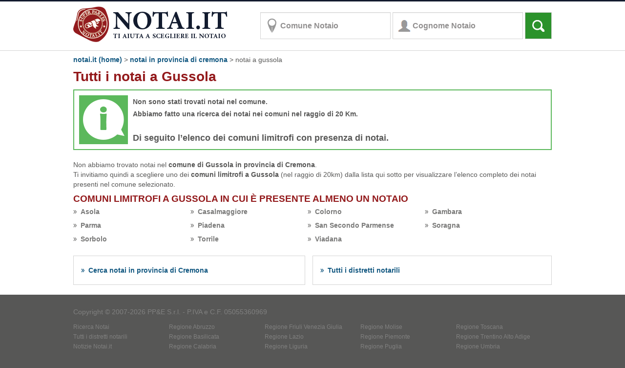

--- FILE ---
content_type: text/html; charset=utf-8
request_url: https://www.notai.it/provincia-cremona/notai-gussola/
body_size: 6390
content:

<!doctype html>
<html xmlns="http://www.w3.org/1999/xhtml" xml:lang="it" lang="it">
<head id="Head1"><meta name="msvalidate.01" content="DC9A7613459CFE8FF9B8BABC99BD4A55" /><title>
	Notai Gussola: cerca il tuo notaio a Gussola (CR) | Notai.it
</title><meta charset="utf-8" /><meta http-equiv="X-UA-Compatible" content="IE=edge" /><meta name="viewport" content="width=device-width, initial-scale=1.0" />
    <meta id="phMeta_metaDescription" name="description" content="Notai con sede a Gussola: scegli il notaio di cui hai bisogno dall’elenco di notai a Gussola e accedi a tutte le informazioni in merito al notaio selezionato."></meta>
    <meta id="phMeta_metaKeywords" name="keywords" content="notaio a Gussola, notai Gussola, cerco notaio a Gussola"></meta>
    <link rel="canonical" href="https://www.notai.it/provincia-cremona/notai-gussola/" />
    <script type="text/javascript">window.dataLayer = window.dataLayer || [];dataLayer.push({"regione": "Lombardia","provincia": "Cremona"});</script>

<!-- Google Tag Manager -->
<script>    (function (w, d, s, l, i) {
        w[l] = w[l] || []; w[l].push({ 'gtm.start':
new Date().getTime(), event: 'gtm.js'
        }); var f = d.getElementsByTagName(s)[0],
j = d.createElement(s), dl = l != 'dataLayer' ? '&l=' + l : ''; j.async = true; j.src =
'https://www.googletagmanager.com/gtm.js?id=' + i + dl; f.parentNode.insertBefore(j, f);
    })(window, document, 'script', 'dataLayer', 'GTM-MC3RWMD');</script>
<!-- End Google Tag Manager -->
<link rel="stylesheet" href="//ajax.googleapis.com/ajax/libs/jqueryui/1.10.4/themes/smoothness/jquery-ui.css" /><link rel="stylesheet" href="//img.gruppomol.it/overlord/script/jquery.simplyscroll.css?v=1" media="all" type="text/css" />

<script src="//ajax.googleapis.com/ajax/libs/jquery/1.11.0/jquery.min.js"></script>
<script src="//ajax.googleapis.com/ajax/libs/jqueryui/1.10.4/jquery-ui.min.js"></script>
<script src="//img.gruppomol.it/script/ui/jquery.ui.datepicker-it.js" type="text/javascript"></script>

<script src="//img.gruppomol.it/overlord/script/jquery.simplyscroll.js?v=1" type="text/javascript"></script>

<script src="//img.gruppomol.it/notai/js/bootstrap.min.js" type="text/javascript"></script>
<link href="//img.gruppomol.it/notai/css/bootstrap.min.css?v=20" type="text/css" rel="stylesheet" /><link href="/css/notai5.css?v=24" type="text/css" rel="stylesheet" /><link href="/css/tabInfoCookie.css" type="text/css" rel="stylesheet" />


<script type="application/ld+json">
    {  "@context" : "http://schema.org",
       "@type" : "Website",
       "name" : "Notai.it",
       "url" : "https://www.notai.it"
    }
</script>
</head>
<body>
    <!-- Google Tag Manager (noscript) -->
    <noscript>
        <iframe src="https://www.googletagmanager.com/ns.html?id=GTM-MC3RWMD" height="0"
            width="0" style="display: none; visibility: hidden"></iframe>
    </noscript>
    <!-- End Google Tag Manager (noscript) -->
    <form method="post" action="./ListaNotaiPerComune.aspx?DescrizioneProvincia=cremona&amp;Comune=gussola" id="form1">
<div class="aspNetHidden">
<input type="hidden" name="__EVENTTARGET" id="__EVENTTARGET" value="" />
<input type="hidden" name="__EVENTARGUMENT" id="__EVENTARGUMENT" value="" />
<input type="hidden" name="__VIEWSTATE" id="__VIEWSTATE" value="JcyjEJfU6vhuYkhRn+cXwyazG1vgbXLxqKwX7kTv0rzAhpeVAcSoZ//oCkahsdCAt63QPfnkeNIp+HDr5C/Q+msyYDIA1gpDJ6FYSugu0X1Z5tg5" />
</div>

<script type="text/javascript">
//<![CDATA[
var theForm = document.forms['form1'];
if (!theForm) {
    theForm = document.form1;
}
function __doPostBack(eventTarget, eventArgument) {
    if (!theForm.onsubmit || (theForm.onsubmit() != false)) {
        theForm.__EVENTTARGET.value = eventTarget;
        theForm.__EVENTARGUMENT.value = eventArgument;
        theForm.submit();
    }
}
//]]>
</script>


<script src="/WebResource.axd?d=JMtP_GP23N-M1iF8XcBkslQGUBJzI9hBt96SxW3fHUhiSZ7Wcn-oumvN8ua_FC1Dx-ek5jznTi7MZBdatsBE16ZgwDU1&amp;t=638568676371266408" type="text/javascript"></script>

<div class="aspNetHidden">

	<input type="hidden" name="__VIEWSTATEGENERATOR" id="__VIEWSTATEGENERATOR" value="979C922D" />
	<input type="hidden" name="__VIEWSTATEENCRYPTED" id="__VIEWSTATEENCRYPTED" value="" />
	<input type="hidden" name="__PREVIOUSPAGE" id="__PREVIOUSPAGE" value="A0tcKcwRNyX8a2pHsK_biAfcryt5IBP197OU7M_QXqR-1DMi-zs4zJIJBM5e1dg3HuLwBQ1-Vve_EwnR0UQeY3P8vXCzgMEjfdy-KMItIzj9T_D10" />
	<input type="hidden" name="__EVENTVALIDATION" id="__EVENTVALIDATION" value="cdPWsdvxYKoy/oPb2e/KIN/+oZm9Y8sQ5WTHvuNxyLDVhPdwi+ooK6Ud46mxAhAcTsfVA2oMwy9JLW83H3yRPJyiI9ewZ1EBqEbdscwW7WOfgUoNJVaQTlGLMOGX0GZH5ibI8tMoiWsfiE5p7fzJIK+qqoiAby9Rpa52Fl3sgOPofvaCD4VmGZwxoNgqy7+HQLG2zdhJPMOFpM0K/ONBk0m60F406T9XOL5+SLjdqnqt0SqYtylECfzeK7Au7YeVDZ6MsNiJuLRUDTtsxzyI8hk0Xok=" />
</div>
    <div class="contenitore_notai">
        <header>
            <nav class="navbar navbar-default">
                <div class="container">
                    

<a title="vai a homepage - ricerca notaio" href="/"><img title="Notai.it: ti aiuta a scegliere il notaio" class="img-responsive logoNotai" src="/images/notai-logo.png" width="317" height="75" alt="Logo Notai.it"/></a>
                    <div class="navbar-form navbar-left">
                        <div class="form-group">
                            <input name="ctl00$formRicercaDueCampi$txtLocalita" type="text" value="Comune Notaio" id="txtLocalita" title="Scrivi il comune e poi, quando appare nell&#39;elenco, selezionalo." class="form-control place" />
<input name="ctl00$formRicercaDueCampi$txtCognome" type="text" value="Cognome Notaio" id="txtCognome" title="Se conosci il cognome del notaio, scrivilo e poi selezionalo dall&#39;elenco." class="form-control people" />
<input type="hidden" name="ctl00$formRicercaDueCampi$hfCab" id="hfCab" />
<input type="hidden" name="ctl00$formRicercaDueCampi$hfProvincia" id="hfProvincia" />
<input type="hidden" name="ctl00$formRicercaDueCampi$hfCAP" id="hfCAP" />
<input type="hidden" name="ctl00$formRicercaDueCampi$hfDistretto" id="hfDistretto" />
<input type="hidden" name="ctl00$formRicercaDueCampi$hfComune" id="hfComune" />
<script type="text/javascript">
    var cognomeNotaioRicerca = "";
    var localitaNotaioRicerca = "";
    var cabNotaioRicerca = "";
    $(document).ready(function () {
        $("#txtLocalita").autocomplete({
            source: "/includes/search-comuni.aspx",
            minLength: 1,
            delay: 100,
            select: function (event, ui) {
                if (ui.item != null) {
                    $("#hfCab").val(ui.item.id);
                    $("#txtLocalita").val(ui.item.value);
                }
                else
                    $("#hfCab").val("");
                //$("#GiornoNascitaCF").focus();
            },
            change: function (event, ui) {
                // devo usare ajax per confermare il comune scelto
                $.getJSON("/includes/search-comuni.aspx",
					function (data) {
					    if (data[0] != undefined) {
					        $("#txtLocalita").val(data[0].value);
					        $("#hfCab").val(data[0].id);
					    }
					    else {
					        $("#hfCab").val("");
					    }
					});
            }
        });
    });
    $(document).ready(function () {
        $("#txtCognome").autocomplete({
            source: "/includes/search-notai.aspx",
            minLength: 1,
            delay: 100,
            change: function (event, ui) {
                // devo usare ajax per confermare il comune scelto
                $.getJSON("/includes/search-notai.aspx",
					function (data) {
					    if (data[0] != undefined) {
					        $("#txtCognome").val(data[0].value);
					    }
					});
            }
        });
    });
    $(document).ready(function () {
        cognomeNotaioRicerca = "";
        $('#txtCognome').click(function () {
            $('#txtCognome').val('');
        });
        $('#txtCognome').blur(function () {
            if ($('#txtCognome').val() == "") {
                if (cognomeNotaioRicerca != "")
                    $('#txtCognome').val(cognomeNotaioRicerca);
                else
                    $('#txtCognome').val('Cognome Notaio');
            }
            else
                cognomeNotaioRicerca = $('#txtCognome').val();
        });
        localitaNotaioRicerca = "";
        cabNotaioRicerca = "";
        $('#txtLocalita').click(function () {
            $('#txtLocalita').val('');
            $('#hfCab').val('');
        });
        $('#txtLocalita').blur(function () {
            if ($('#txtLocalita').val() == "") {
                if (localitaNotaioRicerca != "") {
                    $('#txtLocalita').val(localitaNotaioRicerca);
                    $('#hfCab').val(cabNotaioRicerca);
                }
                else {
                    $('#txtLocalita').val('Comune Notaio');
                    $('#hfCab').val('');
                }
            }
            else
                localitaNotaioRicerca = $('#txtLocalita').val();
        });
    });
</script>

                            <input type="submit" name="ctl00$btnRicerca" value="" onclick="if ($(&#39;#txtLocalita&#39;).val()==&#39;Comune Notaio&#39; &amp;&amp; $(&#39;#txtCognome&#39;).val()==&#39;Cognome Notaio&#39;) return false;WebForm_DoPostBackWithOptions(new WebForm_PostBackOptions(&quot;ctl00$btnRicerca&quot;, &quot;&quot;, false, &quot;&quot;, &quot;/ricerca-notai.aspx&quot;, false, false))" id="btnRicerca" class="btn btn-default search" />
                        </div>
                    </div>
                </div>
            </nav>
        </header>
        <div class="container">
            
            <div id="pnMain">
	
                
    
<div class="col-md-12 no-padding-breadcrumb">
    <ol class="breadcrumb">
        <a id="phPathContent_breadCrumb_hlHome" href="https://www.notai.it/">notai.it (home)</a>
        <span id="phPathContent_breadCrumb_lblHome"> > </span>
        <a id="phPathContent_breadCrumb_hl1" href="/notai-provincia-cremona/">Notai in provincia di Cremona</a>
        <span id="phPathContent_breadCrumb_lbl1"> > </span>
        
        <span id="phPathContent_breadCrumb_lbl2">Notai a Gussola</span>
        
    </ol>
</div>





    <script type="application/ld+json">
{
"@context": "http://schema.org",
"@type": "BreadcrumbList",
"itemListElement":  [{ "@type": "ListItem", "position": "1", "item":  {"@id": "https://www.notai.it", "name": "notai.it (home)" }},
                     { "@type": "ListItem", "position": "2", "item":  {"@id": "https://www.notai.it/notai-provincia-cremona/", "name": "notai in provincia di cremona"}},
                     { "@type": "ListItem", "position": "3", "item":  {"@id": "https://www.notai.it/provincia-cremona/notai-gussola/","name": "notai a gussola" }}]
 }
    </script>



                
    <div class="row">
        <div class="col-sm-12">
            <h1 class="titoli_notai">
                Tutti i notai a Gussola</h1>
        </div>
    </div>
    <div class="row">
        <div class="col-sm-12">
            
        </div>
    </div>
    <div class="row">
        
        
<div class="col-sm-12  marginbottom boxPage">

    
    
    <div class="boxInfo">
    <div class="Info">
    <img src="/images/icona_info.png" alt="" />
       <span> Non sono stati trovati notai nel comune.<br />
Abbiamo fatto una ricerca dei notai nei comuni nel raggio di 20 Km.</span><br /><br />
Di seguito l’elenco dei comuni limitrofi con presenza di notai.</div>
    </div>
    
</div>

        <div class="col-sm-12">
            Non abbiamo trovato notai nel <strong>comune di Gussola in provincia di Cremona</strong>.<br /> Ti invitiamo quindi a scegliere uno dei <strong>comuni limitrofi a Gussola</strong> (nel raggio di 20km) dalla lista qui sotto per visualizzare l’elenco completo dei notai presenti nel comune selezionato.
        </div>
    </div>
    
        <div class="row">
            <div class="col-sm-12 marginbottom">
                <h2 class="titolielenco">
                    Comuni limitrofi a Gussola in cui è presente almeno un notaio</h2>
                <div class='float_elenco_240'><a title='cerca notaio a asola' class='menu' href='/provincia-mantova/notai-asola/'>Asola</a></div><div class='float_elenco_240'><a title='cerca notaio a casalmaggiore' class='menu' href='/provincia-cremona/notai-casalmaggiore/'>Casalmaggiore</a></div><div class='float_elenco_240'><a title='cerca notaio a colorno' class='menu' href='/provincia-parma/notai-colorno/'>Colorno</a></div><div class='float_elenco_240'><a title='cerca notaio a gambara' class='menu' href='/provincia-brescia/notai-gambara/'>Gambara</a></div><div class='float_elenco_240'><a title='cerca notaio a parma' class='menu' href='/provincia-parma/notai-parma/'>Parma</a></div><div class='float_elenco_240'><a title='cerca notaio a piadena' class='menu' href='/provincia-cremona/notai-piadena/'>Piadena</a></div><div class='float_elenco_240'><a title='cerca notaio a san secondo parmense' class='menu' href='/provincia-parma/notai-san-secondo-parmense/'>San Secondo Parmense</a></div><div class='float_elenco_240'><a title='cerca notaio a soragna' class='menu' href='/provincia-parma/notai-soragna/'>Soragna</a></div><div class='float_elenco_240'><a title='cerca notaio a sorbolo' class='menu' href='/provincia-parma/notai-sorbolo/'>Sorbolo</a></div><div class='float_elenco_240'><a title='cerca notaio a torrile' class='menu' href='/provincia-parma/notai-torrile/'>Torrile</a></div><div class='float_elenco_240'><a title='cerca notaio a viadana' class='menu' href='/provincia-mantova/notai-viadana/'>Viadana</a></div>

            </div>
        </div>
    
    <div class="row">
        <div class="col-sm-6">
            <div id="colonnalink1" class="boxLink">
                <a id="phMainContent_hlPaginaProvinciaHub" title="trova il tuo notaio nei comuni in provincia di cremona" class="menu" href="/provincia-cremona/">Cerca notai in provincia di Cremona</a>
            </div>
        </div>
        <div class="col-sm-6 paddingleft">
            <div id="colonnalink2" class="boxLink">
                <a id="phMainContent_hlPaginaDistrettoHub" title="elenco di tutti i distretti notarili italiani" class="menu" href="/distretti-notarili/">Tutti i distretti notarili</a>
            </div>
        </div>
    </div>
    
    
    <script type="text/javascript">
				//<![CDATA[
        $(document).ready(function () {
            var maxHeight = 0;
            for (var i = 1; i < 4; i++) {
                if ($("#colonnalink" + i).height() > maxHeight) {
                    maxHeight = $("#colonnalink" + i).height();
                }
            };
            for (var i = 1; i < 4; i++) {
                $("#colonnalink" + i).height(maxHeight);
            };
        });
				// ]]>
    </script>

            
</div>
        </div>
    </div>
    <footer>
        <div class="container footer_notai">
            
<div class="row">
    <div class="col-sm-12">
        <p class="floatleft" style="">
            Copyright © 2007-2026 PP&E S.r.l. - P.IVA e C.F. 05055360969</p>
    </div>
</div>
<div class="row">
    <div class="col-sm-12">
        <div style="float: left; width: 196px;">
            <div class="footer_link">
                <a href="/">Ricerca Notai</a><br />
                <a href="/distretti-notarili/">Tutti i distretti notarili</a><br />
                <a href="/news/lista-news.aspx">Notizie Notai.it</a><br />
                <a href="/informativa-privacy.aspx">Privacy</a><br />
                <a href="/informativa-cookie.aspx">Informativa Cookie</a><br />
                <a href="#" id="cookie" class="iubenda-cs-preferences-link">Preferenze Cookie</a><br />
                <a href="/rss/rss-notai.aspx">RSS</a>
            </div>
        </div>
        <div style="float: left; width: 196px;">
            <div class="footer_link">
                    <a href="/regione-abruzzo/">Regione Abruzzo</a><br />
                    <a href="/regione-basilicata/">Regione Basilicata</a><br />
                    <a href="/regione-calabria/">Regione Calabria</a><br />
                    <a href="/regione-campania/">Regione Campania</a><br />
                    <a href="/regione-emilia-romagna/">Regione Emilia Romagna</a>
            </div>
        </div>
        <div style="float: left; width: 196px;">
            <div class="footer_link">
                   <a href="/regione-friuli-venezia-giulia/">Regione Friuli Venezia Giulia</a><br />
                   <a href="/regione-lazio/">Regione Lazio</a><br />
                   <a href="/regione-liguria/">Regione Liguria</a><br />
                   <a href="/regione-lombardia/">Regione Lombardia</a><br />
                   <a href="/regione-marche/">Regione Marche</a>
            </div>
        </div>
        <div style="float: left; width: 196px;">
            <div class="footer_link">
                <a href="/regione-molise/">Regione Molise</a><br />
                <a href="/regione-piemonte/">Regione Piemonte</a><br />
                <a href="/regione-puglia/">Regione Puglia</a><br /> 
                <a href="/regione-sardegna/">Regione Sardegna</a><br /> 
                <a href="/regione-sicilia/">Regione Sicilia</a><br />
            </div>
        </div>
        <div style="float: left; width: 196px;">
            <div class="footer_link">
              <a href="/regione-toscana/">Regione Toscana</a><br />
              <a href="/regione-trentino-alto-adige/">Regione Trentino Alto Adige</a><br /> 
              <a href="/regione-umbria/">Regione Umbria</a><br />
              <a href="/regione-valle-d-aosta/">Regione Valle d&rsquo;Aosta</a><br />
              <a href="/regione-veneto/">Regione Veneto</a><br />
            </div>
        </div>
    </div>
</div>

        </div>
    </footer>
    </form>
    <span id="goTop" style="width: 48px; height: 48px; position: fixed; bottom: -100px;
        right: 20px; cursor: pointer; display: block; z-index: 1999; background-image: url(/images/backtop.png);"
        tabindex="-1"></span>
    <script type="text/javascript">
        $(window).scroll(function () {

            if ($(this).scrollTop() > 100) {
                $('#goTop').stop().animate({
                    bottom: '100px'
                }, 500);
            }
            else {
                $('#goTop').stop().animate({
                    bottom: '-100px'
                }, 500);
            }
        });


        $('#goTop').click(function () {
            $('html, body').stop().animate({
                scrollTop: 0
            }, 500, function () {
                $('#goTop').stop().animate({
                    bottom: '-100px'
                }, 500);
            });
        });
    </script>
</body>
</html>
